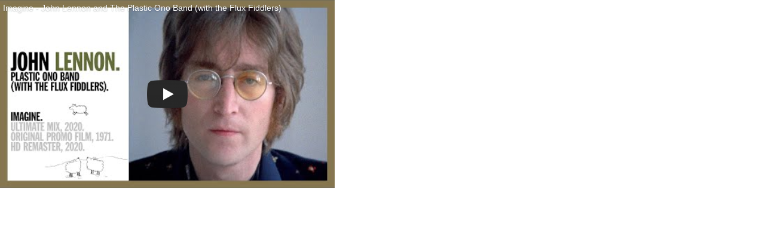

--- FILE ---
content_type: text/html
request_url: https://static.fc2.com/misc/blog/view/ext_youtube_player.html?autoplay=1&id=YkgkThdzX-8&width=560&height=315&title=Imagine%20-%20John%20Lennon%20and%20The%20Plastic%20Ono%20Band%20(with%20the%20Flux%20Fiddlers)
body_size: 1690
content:
<!DOCTYPE html>
<html>
<head>
<meta charset="utf8">
<style>
* {
	margin: 0;
	padding: 0;
}
body {
	overflow: hidden;
}
#media_container {
	width: 100%;
	overflow: hidden;
	position: relative;
	top: 0;
	left: 0;
	cursor: pointer;
}
.cover {
	background: #000;
	position: absolute;
	top: 0; left: 0;
	z-index: 9;
	opacity: 0;
}

.video_title {
	color: #fff;
	font-size: 14px;
	font-family: "YouTube Noto",Roboto,Arial,Helvetica,sans-serif;
	position: absolute;
	top: 5px;
	left: 5px;
	z-index: 10;
	text-shadow: 0 1px 2px rgba(0,0,0,0.3);
}
.video_play_button {
	width: 68px;
	height: 48px;
	background: url(https://static.fc2.com/image/admin/yt_icon_mono_light_small.png) no-repeat;
	position: absolute;
	z-index: 10;
}
</style>
</head>
<body>
<div id="media_container">
	<div class="video_title"></div>
	<div class="video_play_button"></div>
	<div class="cover"></div>
</div>

<script>
(function(){
var htmlspecialchars = function(str) {
	if ("string" !== typeof str) {
		str = str.toString()
	};
	str = str.replace(/&/g,"&amp;");
	str = str.replace(/"/g,"&quot;");
	str = str.replace(/'/g,"&#039;");
	str = str.replace(/</g,"&lt;");
	str = str.replace(/>/g,"&gt;");
	return str;
};

var thumbnailView = function() {
	var container = document.querySelector("#media_container");
	var query = location.search;
	query = query.replace("?", "").split("&")
	var params = {};
	var param;
	for (var i = 0; i < query.length; i++) {
		param = query[i].split("=");
		params[param[0]] = decodeURIComponent(param[1]);
	}

	container.style.height = params.height + "px";

	var width = params.width;
	var height = params.width/4*3;
	var offsetX = 0;
	var offsetY = -(height-params.height)/2;
	var img = document.createElement("div");
	img.id = "thumbnail";
	img.style.backgroundImage = "url(https://i.ytimg.com/vi/" + htmlspecialchars(params.id) + "/0.jpg)";
	img.style.width = width + "px";
	img.style.height = height + "px";
	img.style.backgroundSize = width + "px " + height + "px";
	img.style.backgroundPositionY = offsetY + "px";
	img.style.backgroundPositionX = offsetX + "px";
	container.appendChild(img);

	var cover = document.querySelector(".cover");
	cover.style.width = width + "px";
	cover.style.height = height + "px";

	var timer    = false;
	var opacity  = 0.3;
	var interval = 20;
	var duration = 200;
	var value    = Math.ceil(opacity/duration);
	var start    = 0;
	container.addEventListener("mouseenter", function(){
		if (timer !== false) {
			return;
		}
		start = new Date() - 0,
		elapsed = 0;
		timer = setInterval(function(){
			elapsed = new Date() - 0 - start;
			if (elapsed > duration) {
				clearInterval(timer);
				timer = false;
				return;
			}
			cover.style.opacity = value * elapsed / 1000;
		}, interval);
	});
	container.addEventListener("mouseleave", function(){
		cover.style.opacity = 0;
		clearInterval(timer);
		timer = false;
	});


	var button = document.querySelector(".video_play_button");
	offsetX = (params.width-button.clientWidth)/2;
	offsetY = (params.height-button.clientHeight)/2;
	button.style.left = offsetX + "px";
	button.style.top = offsetY + "px";

	if ("undefined" != params.title) {
		var title = document.querySelector(".video_title");
		title.innerHTML = htmlspecialchars(params.title);
	}

	var replaceCanvasWithYoutube = function(){
		this.removeEventListener("click", replaceCanvasWithYoutube);
		var iframe = document.createElement("iframe");
		iframe.setAttribute("width", params.width);
		iframe.setAttribute("height", params.height);
		iframe.setAttribute("src", "https://www.youtube.com/embed/" + htmlspecialchars(params.id) + "?autoplay=1");
		iframe.setAttribute("frameborder", 0);
		iframe.setAttribute("allow", "autoplay; encrypted-media");
		iframe.setAttribute("allowfullscreen", "");
		this.parentNode.replaceChild(iframe, this);
	};
	container.addEventListener("click", replaceCanvasWithYoutube, false);
}

var youtubeView = function() {
	var container = document.querySelector("#media_container");
	var query = location.search;
	query = query.replace("?", "").split("&")
	var params = {};
	var param;
	for (var i = 0; i < query.length; i++) {
		param = query[i].split("=");
		params[param[0]] = decodeURIComponent(param[1]);
	}
	container.style.position = "relative";
	container.style.width = "100%";
	container.style.height = 0
	container.style.paddingTop = "56.25%";

	var iframe = document.createElement("iframe");
	iframe.setAttribute("width", params.width);
	iframe.setAttribute("height", params.height);
	iframe.setAttribute("src", "https://www.youtube.com/embed/" + htmlspecialchars(params.id) + "?autoplay=1");
	iframe.setAttribute("frameborder", 0);
	iframe.setAttribute("allow", "autoplay; encrypted-media");
	iframe.setAttribute("allowfullscreen", "");

	iframe.style.position = "absolute";
	iframe.style.top = 0;
	iframe.style.left = 0;
	iframe.style.width = "100%";
	iframe.style.height = "100%";

	container.appendChild(iframe);
}

setTimeout(function(){
	var ua = window.navigator.userAgent.toLowerCase();
	var enableAutoPlay = true;
	if(ua.indexOf('iphone') != -1) {
		enableAutoPlay = false; // iPhone
	} else if(ua.indexOf('ipad') != -1) {
		enableAutoPlay = false; // ipad
	} else if(ua.indexOf('android') != -1) {
		if(ua.indexOf('mobile') != -1) {
			enableAutoPlay = false; // android
		} else {
			enableAutoPlay = false; // android tablet
		}
	}
	if (enableAutoPlay) {
		thumbnailView();
	} else {
		youtubeView();
	}

}, 0);
})();
</script>
</body>
</html>
